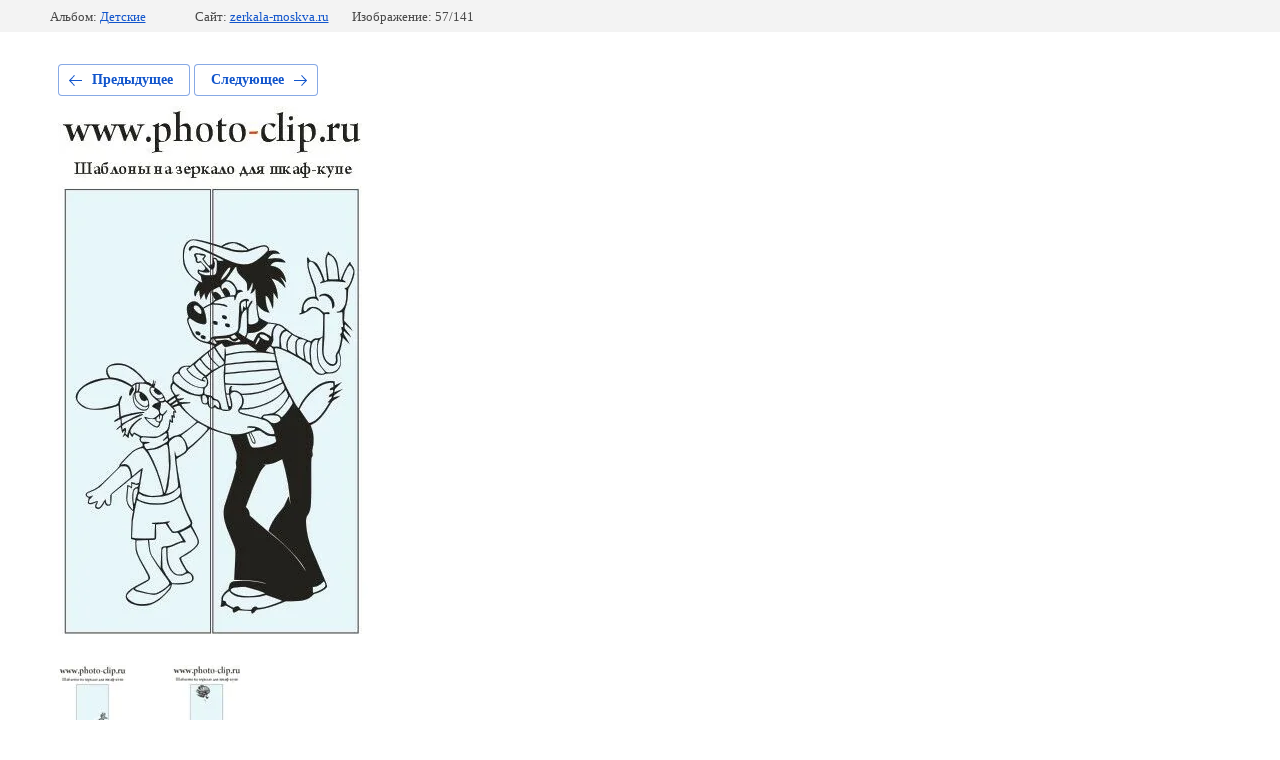

--- FILE ---
content_type: text/html; charset=utf-8
request_url: https://zerkala-moskva.ru/katalog-matirovki/photo/85-3
body_size: 2516
content:
			
	
	
	




	






	<!doctype html>
	<html lang="ru">
	<head>
		<meta charset="UTF-8">
		<meta name="robots" content="all"/>
		<title>85</title>
<!-- assets.top -->
<meta property="og:type" content="website">
<meta property="og:url" content="https://zerkala-moskva.ru/katalog-matirovki/photo/85-3">
<meta property="og:site_name" content="https://zerkala-moskva.ru/">
<meta property="fb:admins" content="virussch">
<meta property="fb:pages" content="zerkalarf">
<meta name="twitter:site" content="@ZERKALARF">
<meta name="twitter:card" content="summary">
<!-- /assets.top -->

		<meta http-equiv="Content-Type" content="text/html; charset=UTF-8" />
		<meta name="description" content="85" />
		<meta name="keywords" content="85" />
		<meta name="viewport" content="width=device-width, initial-scale=1.0, maximum-scale=1.0, user-scalable=no">
		<meta name="yandex-verification" content="de3a29939244c909" />
<meta name="google-site-verification" content="dDbbGMBTbXKCCL6lrFcHzIVy1y5CHgGQMdi1zbRE5wI" />
<meta name="yandex-verification" content="6c0d3348a502fff3" />
<meta name="google-site-verification" content="fjPZyk9rf7OU_f2TI58wzuBd6FgxItl54_hfXNiDSFU" />
<link rel='stylesheet' type='text/css' href='/shared/highslide-4.1.13/highslide.min.css'/>
<script type='text/javascript' src='/shared/highslide-4.1.13/highslide.packed.js'></script>
<script type='text/javascript'>
hs.graphicsDir = '/shared/highslide-4.1.13/graphics/';
hs.outlineType = null;
hs.showCredits = false;
hs.lang={cssDirection:'ltr',loadingText:'Загрузка...',loadingTitle:'Кликните чтобы отменить',focusTitle:'Нажмите чтобы перенести вперёд',fullExpandTitle:'Увеличить',fullExpandText:'Полноэкранный',previousText:'Предыдущий',previousTitle:'Назад (стрелка влево)',nextText:'Далее',nextTitle:'Далее (стрелка вправо)',moveTitle:'Передвинуть',moveText:'Передвинуть',closeText:'Закрыть',closeTitle:'Закрыть (Esc)',resizeTitle:'Восстановить размер',playText:'Слайд-шоу',playTitle:'Слайд-шоу (пробел)',pauseText:'Пауза',pauseTitle:'Приостановить слайд-шоу (пробел)',number:'Изображение %1/%2',restoreTitle:'Нажмите чтобы посмотреть картинку, используйте мышь для перетаскивания. Используйте клавиши вперёд и назад'};</script>

            <!-- 46b9544ffa2e5e73c3c971fe2ede35a5 -->
            <script src='/shared/s3/js/lang/ru.js'></script>
            <script src='/shared/s3/js/common.min.js'></script>
        <link rel='stylesheet' type='text/css' href='/shared/s3/css/calendar.css' /><link rel="icon" href="/favicon.svg" type="image/svg+xml">

<!--s3_require-->
<link rel="stylesheet" href="/g/basestyle/1.0.1/gallery2/gallery2.css" type="text/css"/>
<link rel="stylesheet" href="/g/basestyle/1.0.1/user/user.css" type="text/css"/>
<link rel="stylesheet" href="/g/basestyle/1.0.1/gallery2/gallery2.blue.css" type="text/css"/>
<script type="text/javascript" src="/g/basestyle/1.0.1/gallery2/gallery2.js" async></script>
<link rel="stylesheet" href="/g/libs/jquery-slick/1.8.0/slick.css" type="text/css"/>
<script type="text/javascript" src="/g/libs/jquery-slick/1.8.0/slick.min.js?abc"></script>
<link rel="stylesheet" href="/g/basestyle/1.0.1/user/user.blue.css" type="text/css"/>
<script type="text/javascript" src="/g/basestyle/1.0.1/user/user.js" async></script>
<!--/s3_require-->

	</head>
	<body>
		<div class="g-page g-page-gallery2 g-page-gallery2--photo">

		
		
			<div class="g-panel g-panel--fill g-panel--no-rounded g-panel--fixed-top">
	<div class="g-gallery2-info ">
					<div class="g-gallery2-info__item">
				<div class="g-gallery2-info__item-label">Альбом:</div>
				<a href="/katalog-matirovki/album/detskie" class="g-gallery2-info__item-value">Детские</a>
			</div>
				<div class="g-gallery2-info__item">
			<div class="g-gallery2-info__item-label">Сайт:</div>
			<a href="//zerkala-moskva.ru" class="g-gallery2-info__item-value">zerkala-moskva.ru</a>

			<div class="g-gallery2-info__item-label">Изображение: 57/141</div>
		</div>
	</div>
</div>
			<h1></h1>
			
										
										
			
			
			<a href="/katalog-matirovki/photo/86-3" class="g-button g-button--invert g-button--arr-left">Предыдущее</a>
			<a href="/katalog-matirovki/photo/84-2" class="g-button g-button--invert g-button--arr-right">Следующее</a>

			
			<div class="g-gallery2-preview ">
	<img src="/thumb/2/CnNlZrVDzf9bJe7ouECMVg/800r600/d/85_17.jpg">
</div>

			
			<a href="/katalog-matirovki/photo/86-3" class="g-gallery2-thumb g-gallery2-thumb--prev">
	<span class="g-gallery2-thumb__image"><img src="/thumb/2/To87hg_5bapqAUwHRz3ONw/160r120/d/86_14.jpg"></span>
	<span class="g-link g-link--arr-left">Предыдущее</span>
</a>
			
			<a href="/katalog-matirovki/photo/84-2" class="g-gallery2-thumb g-gallery2-thumb--next">
	<span class="g-gallery2-thumb__image"><img src="/thumb/2/SyF4HpB4h2LoaxWUFoGPDw/160r120/d/84_14.jpg"></span>
	<span class="g-link g-link--arr-right">Следующее</span>
</a>
			
			<div class="g-line"><a href="/katalog-matirovki/album/detskie" class="g-button g-button--invert">Вернуться в галерею</a></div>

		
			</div>

	
<!-- assets.bottom -->
<!-- </noscript></script></style> -->
<script src="/my/s3/js/site.min.js?1768462484" ></script>
<script src="/my/s3/js/site/defender.min.js?1768462484" ></script>
<script src="https://cp.onicon.ru/loader/515e688072d22ca12c000bbc.js" data-auto async></script>
<script >/*<![CDATA[*/
var megacounter_key="7eac2be629f18fcef09117f098275c4c";
(function(d){
    var s = d.createElement("script");
    s.src = "//counter.megagroup.ru/loader.js?"+new Date().getTime();
    s.async = true;
    d.getElementsByTagName("head")[0].appendChild(s);
})(document);
/*]]>*/</script>
<script >/*<![CDATA[*/
$ite.start({"sid":91892,"vid":92282,"aid":6517,"stid":4,"cp":21,"active":true,"domain":"zerkala-moskva.ru","lang":"ru","trusted":false,"debug":false,"captcha":3,"onetap":[{"provider":"vkontakte","provider_id":"51947673","code_verifier":"4ZMz5TYDT2ZkNTmYMM1zUVWGNlWcN1ZTZkGkNZyYNiE"}]});
/*]]>*/</script>
<!-- /assets.bottom -->
</body>
	</html>


--- FILE ---
content_type: text/javascript
request_url: https://counter.megagroup.ru/7eac2be629f18fcef09117f098275c4c.js?r=&s=1280*720*24&u=https%3A%2F%2Fzerkala-moskva.ru%2Fkatalog-matirovki%2Fphoto%2F85-3&t=85&fv=0,0&en=1&rld=0&fr=0&callback=_sntnl1768730321522&1768730321522
body_size: 96
content:
//:1
_sntnl1768730321522({date:"Sun, 18 Jan 2026 09:58:41 GMT", res:"1"})